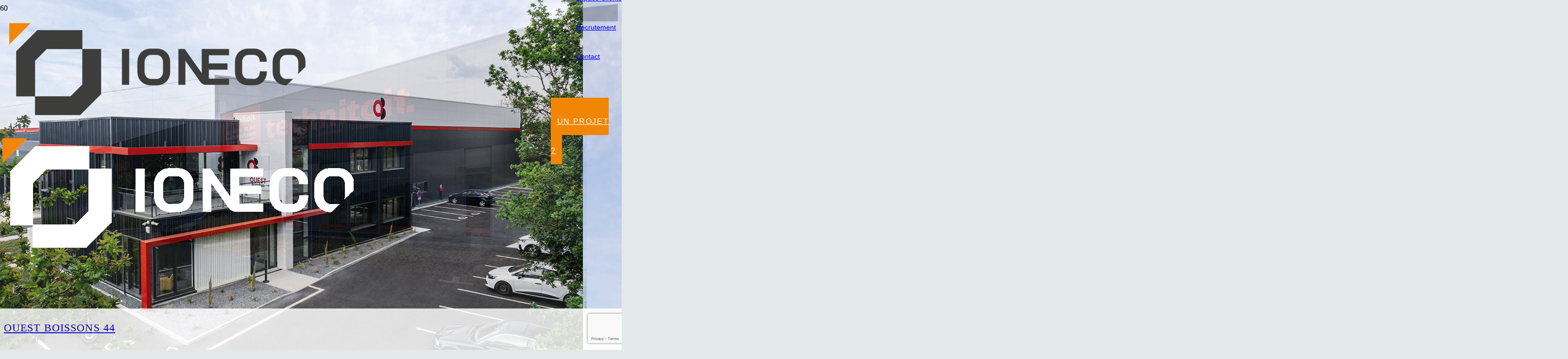

--- FILE ---
content_type: text/html; charset=utf-8
request_url: https://www.google.com/recaptcha/api2/anchor?ar=1&k=6LdHisQUAAAAAGjPUhzEhHuEM4oveEhwurOeoel3&co=aHR0cHM6Ly93d3cuaW9uZWNvLmZyOjQ0Mw..&hl=en&v=TkacYOdEJbdB_JjX802TMer9&size=invisible&anchor-ms=20000&execute-ms=15000&cb=twtjv6fekm29
body_size: 45040
content:
<!DOCTYPE HTML><html dir="ltr" lang="en"><head><meta http-equiv="Content-Type" content="text/html; charset=UTF-8">
<meta http-equiv="X-UA-Compatible" content="IE=edge">
<title>reCAPTCHA</title>
<style type="text/css">
/* cyrillic-ext */
@font-face {
  font-family: 'Roboto';
  font-style: normal;
  font-weight: 400;
  src: url(//fonts.gstatic.com/s/roboto/v18/KFOmCnqEu92Fr1Mu72xKKTU1Kvnz.woff2) format('woff2');
  unicode-range: U+0460-052F, U+1C80-1C8A, U+20B4, U+2DE0-2DFF, U+A640-A69F, U+FE2E-FE2F;
}
/* cyrillic */
@font-face {
  font-family: 'Roboto';
  font-style: normal;
  font-weight: 400;
  src: url(//fonts.gstatic.com/s/roboto/v18/KFOmCnqEu92Fr1Mu5mxKKTU1Kvnz.woff2) format('woff2');
  unicode-range: U+0301, U+0400-045F, U+0490-0491, U+04B0-04B1, U+2116;
}
/* greek-ext */
@font-face {
  font-family: 'Roboto';
  font-style: normal;
  font-weight: 400;
  src: url(//fonts.gstatic.com/s/roboto/v18/KFOmCnqEu92Fr1Mu7mxKKTU1Kvnz.woff2) format('woff2');
  unicode-range: U+1F00-1FFF;
}
/* greek */
@font-face {
  font-family: 'Roboto';
  font-style: normal;
  font-weight: 400;
  src: url(//fonts.gstatic.com/s/roboto/v18/KFOmCnqEu92Fr1Mu4WxKKTU1Kvnz.woff2) format('woff2');
  unicode-range: U+0370-0377, U+037A-037F, U+0384-038A, U+038C, U+038E-03A1, U+03A3-03FF;
}
/* vietnamese */
@font-face {
  font-family: 'Roboto';
  font-style: normal;
  font-weight: 400;
  src: url(//fonts.gstatic.com/s/roboto/v18/KFOmCnqEu92Fr1Mu7WxKKTU1Kvnz.woff2) format('woff2');
  unicode-range: U+0102-0103, U+0110-0111, U+0128-0129, U+0168-0169, U+01A0-01A1, U+01AF-01B0, U+0300-0301, U+0303-0304, U+0308-0309, U+0323, U+0329, U+1EA0-1EF9, U+20AB;
}
/* latin-ext */
@font-face {
  font-family: 'Roboto';
  font-style: normal;
  font-weight: 400;
  src: url(//fonts.gstatic.com/s/roboto/v18/KFOmCnqEu92Fr1Mu7GxKKTU1Kvnz.woff2) format('woff2');
  unicode-range: U+0100-02BA, U+02BD-02C5, U+02C7-02CC, U+02CE-02D7, U+02DD-02FF, U+0304, U+0308, U+0329, U+1D00-1DBF, U+1E00-1E9F, U+1EF2-1EFF, U+2020, U+20A0-20AB, U+20AD-20C0, U+2113, U+2C60-2C7F, U+A720-A7FF;
}
/* latin */
@font-face {
  font-family: 'Roboto';
  font-style: normal;
  font-weight: 400;
  src: url(//fonts.gstatic.com/s/roboto/v18/KFOmCnqEu92Fr1Mu4mxKKTU1Kg.woff2) format('woff2');
  unicode-range: U+0000-00FF, U+0131, U+0152-0153, U+02BB-02BC, U+02C6, U+02DA, U+02DC, U+0304, U+0308, U+0329, U+2000-206F, U+20AC, U+2122, U+2191, U+2193, U+2212, U+2215, U+FEFF, U+FFFD;
}
/* cyrillic-ext */
@font-face {
  font-family: 'Roboto';
  font-style: normal;
  font-weight: 500;
  src: url(//fonts.gstatic.com/s/roboto/v18/KFOlCnqEu92Fr1MmEU9fCRc4AMP6lbBP.woff2) format('woff2');
  unicode-range: U+0460-052F, U+1C80-1C8A, U+20B4, U+2DE0-2DFF, U+A640-A69F, U+FE2E-FE2F;
}
/* cyrillic */
@font-face {
  font-family: 'Roboto';
  font-style: normal;
  font-weight: 500;
  src: url(//fonts.gstatic.com/s/roboto/v18/KFOlCnqEu92Fr1MmEU9fABc4AMP6lbBP.woff2) format('woff2');
  unicode-range: U+0301, U+0400-045F, U+0490-0491, U+04B0-04B1, U+2116;
}
/* greek-ext */
@font-face {
  font-family: 'Roboto';
  font-style: normal;
  font-weight: 500;
  src: url(//fonts.gstatic.com/s/roboto/v18/KFOlCnqEu92Fr1MmEU9fCBc4AMP6lbBP.woff2) format('woff2');
  unicode-range: U+1F00-1FFF;
}
/* greek */
@font-face {
  font-family: 'Roboto';
  font-style: normal;
  font-weight: 500;
  src: url(//fonts.gstatic.com/s/roboto/v18/KFOlCnqEu92Fr1MmEU9fBxc4AMP6lbBP.woff2) format('woff2');
  unicode-range: U+0370-0377, U+037A-037F, U+0384-038A, U+038C, U+038E-03A1, U+03A3-03FF;
}
/* vietnamese */
@font-face {
  font-family: 'Roboto';
  font-style: normal;
  font-weight: 500;
  src: url(//fonts.gstatic.com/s/roboto/v18/KFOlCnqEu92Fr1MmEU9fCxc4AMP6lbBP.woff2) format('woff2');
  unicode-range: U+0102-0103, U+0110-0111, U+0128-0129, U+0168-0169, U+01A0-01A1, U+01AF-01B0, U+0300-0301, U+0303-0304, U+0308-0309, U+0323, U+0329, U+1EA0-1EF9, U+20AB;
}
/* latin-ext */
@font-face {
  font-family: 'Roboto';
  font-style: normal;
  font-weight: 500;
  src: url(//fonts.gstatic.com/s/roboto/v18/KFOlCnqEu92Fr1MmEU9fChc4AMP6lbBP.woff2) format('woff2');
  unicode-range: U+0100-02BA, U+02BD-02C5, U+02C7-02CC, U+02CE-02D7, U+02DD-02FF, U+0304, U+0308, U+0329, U+1D00-1DBF, U+1E00-1E9F, U+1EF2-1EFF, U+2020, U+20A0-20AB, U+20AD-20C0, U+2113, U+2C60-2C7F, U+A720-A7FF;
}
/* latin */
@font-face {
  font-family: 'Roboto';
  font-style: normal;
  font-weight: 500;
  src: url(//fonts.gstatic.com/s/roboto/v18/KFOlCnqEu92Fr1MmEU9fBBc4AMP6lQ.woff2) format('woff2');
  unicode-range: U+0000-00FF, U+0131, U+0152-0153, U+02BB-02BC, U+02C6, U+02DA, U+02DC, U+0304, U+0308, U+0329, U+2000-206F, U+20AC, U+2122, U+2191, U+2193, U+2212, U+2215, U+FEFF, U+FFFD;
}
/* cyrillic-ext */
@font-face {
  font-family: 'Roboto';
  font-style: normal;
  font-weight: 900;
  src: url(//fonts.gstatic.com/s/roboto/v18/KFOlCnqEu92Fr1MmYUtfCRc4AMP6lbBP.woff2) format('woff2');
  unicode-range: U+0460-052F, U+1C80-1C8A, U+20B4, U+2DE0-2DFF, U+A640-A69F, U+FE2E-FE2F;
}
/* cyrillic */
@font-face {
  font-family: 'Roboto';
  font-style: normal;
  font-weight: 900;
  src: url(//fonts.gstatic.com/s/roboto/v18/KFOlCnqEu92Fr1MmYUtfABc4AMP6lbBP.woff2) format('woff2');
  unicode-range: U+0301, U+0400-045F, U+0490-0491, U+04B0-04B1, U+2116;
}
/* greek-ext */
@font-face {
  font-family: 'Roboto';
  font-style: normal;
  font-weight: 900;
  src: url(//fonts.gstatic.com/s/roboto/v18/KFOlCnqEu92Fr1MmYUtfCBc4AMP6lbBP.woff2) format('woff2');
  unicode-range: U+1F00-1FFF;
}
/* greek */
@font-face {
  font-family: 'Roboto';
  font-style: normal;
  font-weight: 900;
  src: url(//fonts.gstatic.com/s/roboto/v18/KFOlCnqEu92Fr1MmYUtfBxc4AMP6lbBP.woff2) format('woff2');
  unicode-range: U+0370-0377, U+037A-037F, U+0384-038A, U+038C, U+038E-03A1, U+03A3-03FF;
}
/* vietnamese */
@font-face {
  font-family: 'Roboto';
  font-style: normal;
  font-weight: 900;
  src: url(//fonts.gstatic.com/s/roboto/v18/KFOlCnqEu92Fr1MmYUtfCxc4AMP6lbBP.woff2) format('woff2');
  unicode-range: U+0102-0103, U+0110-0111, U+0128-0129, U+0168-0169, U+01A0-01A1, U+01AF-01B0, U+0300-0301, U+0303-0304, U+0308-0309, U+0323, U+0329, U+1EA0-1EF9, U+20AB;
}
/* latin-ext */
@font-face {
  font-family: 'Roboto';
  font-style: normal;
  font-weight: 900;
  src: url(//fonts.gstatic.com/s/roboto/v18/KFOlCnqEu92Fr1MmYUtfChc4AMP6lbBP.woff2) format('woff2');
  unicode-range: U+0100-02BA, U+02BD-02C5, U+02C7-02CC, U+02CE-02D7, U+02DD-02FF, U+0304, U+0308, U+0329, U+1D00-1DBF, U+1E00-1E9F, U+1EF2-1EFF, U+2020, U+20A0-20AB, U+20AD-20C0, U+2113, U+2C60-2C7F, U+A720-A7FF;
}
/* latin */
@font-face {
  font-family: 'Roboto';
  font-style: normal;
  font-weight: 900;
  src: url(//fonts.gstatic.com/s/roboto/v18/KFOlCnqEu92Fr1MmYUtfBBc4AMP6lQ.woff2) format('woff2');
  unicode-range: U+0000-00FF, U+0131, U+0152-0153, U+02BB-02BC, U+02C6, U+02DA, U+02DC, U+0304, U+0308, U+0329, U+2000-206F, U+20AC, U+2122, U+2191, U+2193, U+2212, U+2215, U+FEFF, U+FFFD;
}

</style>
<link rel="stylesheet" type="text/css" href="https://www.gstatic.com/recaptcha/releases/TkacYOdEJbdB_JjX802TMer9/styles__ltr.css">
<script nonce="Mwy9W405WYZkTvnhi3G5qg" type="text/javascript">window['__recaptcha_api'] = 'https://www.google.com/recaptcha/api2/';</script>
<script type="text/javascript" src="https://www.gstatic.com/recaptcha/releases/TkacYOdEJbdB_JjX802TMer9/recaptcha__en.js" nonce="Mwy9W405WYZkTvnhi3G5qg">
      
    </script></head>
<body><div id="rc-anchor-alert" class="rc-anchor-alert"></div>
<input type="hidden" id="recaptcha-token" value="[base64]">
<script type="text/javascript" nonce="Mwy9W405WYZkTvnhi3G5qg">
      recaptcha.anchor.Main.init("[\x22ainput\x22,[\x22bgdata\x22,\x22\x22,\[base64]/[base64]/[base64]/[base64]/[base64]/[base64]/[base64]/[base64]/[base64]/[base64]/[base64]\x22,\[base64]\\u003d\x22,\x22w7TDvsOEwpxJAhQ3wrTDgsOBQ3XDncOZSMOPwpU0UMOQaVNZUibDm8K7ZsK0wqfCkMOoYG/CgRfDhWnCpzBIX8OAA8O7wozDj8O9wq9ewqp9ZnhuC8Ouwo0RL8ObSwPCpcKUbkLDricHVG5ONVzChcKOwpQvAAzCicKCW37Djg/[base64]/CnlZoRMKTTUgWYsOVw653wrZmO2DDhRRTw6xfw5PCmsK2w40WA8OCwpvCl8O/CkvCocKvw7E4w5xew7IOIMKkw4ptw4N/ATnDux7ChcKvw6Utw6Q4w53Cj8KRNcKbXyDDgsOCFsOSM3rCmsKCJBDDtmtkfRPDnzvDu1k6a8OFGcKbwonDssK0WcK0wro7w5UQUmEdwqEhw5DChsORYsKLw68CwrY9NMK3wqXCjcOKwrcSHcK3w6Rmwp3CmGjCtsO5w73Cm8K/[base64]/DkEzDnMKJS8Ouw4wmdsOZa8O5w7xkw5kkwovCoMK/RC7DmxLCjxAtwqrCilvCjsO/[base64]/wo/CnhnCtyAkw7JnNQ8uw43DkXtfcFjCiSxjw5PClHPCplM2w59XPMOWw4HDiDHDrcKgw6EgworChnBUwoBtUcORb8KJTMKucF/Dpyl4D3wWEcOoMigtw5/CllDDhMKXw7fCncKifAcHw4RAw453QSItw6vDqm/Ch8KBCXrDqx7CjEPCt8KzPm4NCWgtwqbCt8OOHsOrwrXCq8KEAsKFW8KcQDTCicOhBl7ClcKXMyxuw7AmFyQTwqhzwpAoCcOdwrI4w6nCusOawqwLAxzCjAtyCVTDk3PDn8Kkw4/DsMOnKMOFwprDj2Acw4MJH8K0w79GT0nCjsKDdMKPwp8awq5JcGM/HMOWw6fDrsKdecKxO8Ohw7TCgCwew5rCosKWEMK7EjzCgEANwrDDl8KXwo3Dq8KGw6Y8VcOXw6ojEsKGHGUawo/[base64]/[base64]/[base64]/JcKjISlww48zw73DjMO8MxXDuU/Du8KpE04ew57CpMKlw63CvcOLwpfCk1MQwp/Ciz/Cq8OhJ1RyaxwnwqDCvcOBw47CqMK8w4EZYChFe30RwqXCrUPDgETChsOVw7HDoMKHZFrDtmnCkMOiw5TDq8KlwrscPxTCpDQPNBDCv8ORGE3CoHrCqsO3wojCllITeRJow4jDklfCsz5yGWhTw6HDtjpBWRJ0PsK7QMO1XhvDrMKMbsO1w48MQlJOwp/[base64]/CX9gwqDDoHkNOsK/wrXCkxczdmfCkEopwoBRC8K1Wh7DtMOeNsKVVRZRaVc4P8ObMi3Cj8OQw48jN1A0wp3CqGB0wrbDpsO1QjUIQSNew5FCwp7CiMOPw6vCiQvDk8OsWMOmwo/[base64]/Co8OZwobClMKBO8OKwrLDrsKWw5M1wqd7Nzh5RGUtBcKXASTCuMKDUsKtwpRjDyNmw5JtCcO7H8ONZsOrw4MbwoZsRsOAwppNB8Kqw5EOw7pyasKJWsOFA8OgCFdxwrfCskzDqMKDw6nDoMKoTsK3bmIJUmlqQ0ZzwqUAEl3DgMOqwpkrAxkJw7YzfU7DtMONwp/CoEXCjsK9XsOYAsOGwoIiRMKXZwEPNWAnDGzDhFHDtMOzZcK/[base64]/w6kdwp4hw5vCs2QOwqzDjV5zwpfCjhNUw7XDgEBZaHdYfMK3w7MxHMKNO8OLWcOBD8Ocem41wqB6CB/[base64]/w43DpkzCq8OPwprCrMOeUcOiw4gOw7c/dXQ6F8Kgw6tDw4LDq8OWw63CgDLDn8KkFiIuEcK5AjIYUiATCj3CtDFOw7DCk01TGcOVCsKIw5jCqUvDoXQ4wodoRMOXP3FAwqh9QEHCkMKowpNLwph3JmrDlypVQsONw5w/X8KdGxHCkMKMwobCsnrDgsOBwptKw5hvX8O/WsKSw4rDrMK9TzTCucO8w5LCosOnMADCi1rDqitcwqY4wq/ChMOcdkvDjxbClsOlNi3CmMO4wqJiBMOww7sKw4chOBo6VcKMMFLCvMO/w7tpw63CqMKvw6g0Kj7DsXvCmQd2w7sZwq4zNRg+w7pQYwPDkC0Kw7jDoMKWXAVrwo5nwpcnwprDtjzCiQvCjsOKw53CiMKkbyFDbMKXwpnDgC/[base64]/CpMO4NDlHBmbDi8OydxIQw6/DkS3CncOMw7ZSGHQbwoMYAMKJQsOXw40GwoA6A8O5w47Cv8OKO8Kvwr5mEQjDnl14MsK4Vx/CgH4FwoLCpnsIw51zDMKSQmTCqzjCrsOnPmzCpnI6w4ZIdcK6CMK/[base64]/DocO/H0DDqm3DnhR8NMKLw6nDtMKowprCvGcUwq7CqMKGV8OdwqwVElPCgsO6QgUfwqLDkhzCogxfwqM4HHBvF0XCnHzDmMO/ICnCjcKfwpM0PMOfwqzDvcKjw4TCvsO7w67DlUHCml7CpMOlc0LCi8OeXAXDnsOUwqHCs3jDosKPGSjCq8KUesKBwpnCjg/DuDtZw7IIDG7CgMOeJcKubsOTUMOxVsK9wp4uWgbCjArDnMKPQcKVw6nDjQPCkmh+w4TCk8OLwrvCosKiPw/CvMORw7k0IhfCmsKUOlE3U0/DsMOMSk4sNcOLBMKsMMKLw7LCscKWccOzTcKNwpIKcg3CsMK/w4jDlsO+w5FXw4LCtDdWesOqASXDm8OKbw0IwqIJwoMLXsO/w6F7w6VwwoHDnUTDhsKUAsKkwoEKw6Nrw7XCunklwr3DgADCq8O/w6QuXiprw73DjjxRw75vesOtwqDCvlN5woTDnsOZL8O1HiDCnnfCr1NDw5tXwpYrVsOTGjkqwqrCm8OIwrfDlcOSwrzCgcOPJcKkTMKQwpjClsOCwprDucKPdcOdwrUKw5xxdsOSw5zClcOew7/CqcKfw5bCuyZtwrLCiyR9TDfDtynCvlpWw7jCocOIUsOhwqTDicKQw40YX1DDkhLCv8K1w7HDuhg/[base64]/DpMOef2wYwqMiwpgGwqRbR18NwoFvw4DDlkEAGcOTTMOOwoRZUU85J2bCnQBjwrzDqXzDnMKtOV/DoMO6EcO7w47DqcO+GcKWPcO1GXPCtMK2LSBmw7E6QMKmbMOtwpnDkB1IPmzCj0wHw4tyw44lZAloAcKkeMOZw5ksw5lzw6QBScOUwq1nw7N8SMKOC8Kcw4oEw5PCu8O1ZwtLHQDCncOVw7jDl8Omw5TDg8Kiwrh+Li7Dp8OkIsOgw6/CqB9AcMKlw5VgfH7CqsOawp7DgGDDncKEMg3DsUjCqnZDRMOMGizDssOUw60rwpTDiVgmHTMlPcOIw4AjW8KDwqwHSgPDp8K1VFjClsO3w5h1w73Dp8KHw4wJaTYgw4bClhVlwpZjZxZkw5nDmsKewpzDsMK9woVuwrnCtAxCwozCr8KaScOjw7x/QcO9LCfClEXCu8KNw4DCo0FCY8OXw7Q1EWwaRHjCkMOibmvDvcKDw5dSw4wvLirDrFwqwpfDj8K4w5DCgcKmw6Efeng3L00WYhjCvcOuVkJ4wo/CpwPChWclwowewrkMwoTDucO8wo4qw6/ClcKfwq/[base64]/wonCtsO+w7fChR3DsC/DtsOUw7NWw4TCpwJWwpXCnirDm8Kfw7HDlmkpwpwQw513w5DDkkPDlzLDkULDmsKwKwzDicKXwoPDsgYIwpM1EcK3wrl5GsKnXcO9w63CosOsA2vDgsKcw4Jkw5xLw7bCqiZhU3jDn8Ocw5jChDlBSsKIwq/CicKBah/Ds8Oow5p8DMKvw7wBb8Kfw68YAMK7bBvCmsKSKsOEZUrDkT9bwqQNZVvCmcK8wqPDpcOawrLDqcOHTkxgwoLDtMK7wrdxVVzDssOxe2vDocOiS0LDv8O+w55aWMOPMsKBwqkBGkHDrsKUwrDCpA/Dj8OBw43CnirDp8OPwpYXVR1FA080wofDtsOuQxTDmAwResOgw61Cw5M4w6NnK0LCtcOxB37CnMKBbsOtw4XDlRltw6fDplNjwrpJwrfDvA3ChMOiwqpBGcKkwqrDn8O2w7TCvsKewr5/NkbDjQR3KMOAwqrCuMO7w4/[base64]/wpI/CzYJJMKGfzNQMMOwwr/DlMK/[base64]/Ds8O8PR05wp3Cv0DCjcO6wprDoMOdQwDDpsKHwp7CmCjCikRTwrnDqcK5wqdhw4s6w63DvcK6wqTDjQTDgsKxwrfCjGtFwpVPw4cHw7/DscK5bMKXw54AAcKNDMKseBnDn8KKw7EKwqTCuBfCpW0eWxPCkwMUwpzDkQhlaS/CvDXClMOXYMKzwrcLfj7DucKsKEInw6jCh8Oew5vCucKmUMO9wodOHFTCrMOfSF0nw57Cj0DCkcKfw5fDomfDgTHCk8KzFF5tNMKMwrIOE0HDoMKkwrJ/[base64]/[base64]/CqcOPwr3CoMK9w4TDvsOtwpDDrWzCrMKQw5B0w4Q0w5XDs2TCtxHCsHsVRcOCwpdMw4TCjUvDuijDhGAJM23CjWbDl0pUw4omSx3ChsOpw4zDo8OcwopjGsOmGsOrPsOGa8K9woogwoQzFMOew5sEwoDCrWMSJ8KcQ8OmGcKyUhzCqsKCGh/CrMO1wrbCg1/CqF0gW8OiwrbCijojRANuwoTCtsOSwoQFwpEcwrHCmB8bw5bDkcOcwqgCSizDqsOzJRZQSCLDpsKcw4ULw4B0FMOXTmbCmxAOTMK+w5/DjkdhNUA5w63CmDkjwo8KwqTDj2/DvHlLO8KmdlzCm8K3wp0xbmXDmhXCtzxkwrnDocKYWcKWw4U9w4rCvcKzXV4/AcOrw4rCm8K6K8O3NyXDsWUjbsKmw6/CmiBdw5IvwqNRYxfCkMOoRhLCvwN4csKOw7IieBfDqXXDusOgwoTDtS7Cq8Oow6p5wqXDiiJzHn41Z0lyw7Mcw6jDgDjCtxnDkWBaw7UmCjENfzbDisOoOsOQw4YGSywPYR/DgcKFHhxJZBIcRMKPC8KTD3wnQCrClMKYDsKNMBxLegkLew5Ew67Dpgt4HcKTwovCgijCjCoCw48bwoMFAEUgw4TCmHrCtXXDhMKvw71uw5MaUsKBw6sNwp3CgcKuHHnDoMO/asKFZsKnwqrDh8Ohw5bDhRvDjTIHJUTClCtAOnfCocOTw5o0wrfDmsK/wpTDiSk5wrQIF1/Do28swprDpCbDlEF+w6bDjVvDmh/[base64]/Dp8Oww7DDssKhcGJqfyjCiTLCt8KDPRrClQ7DhS3Cr8KSwqpdwp0uwr3CnMKywp7CucKiYUfDgMKOw496NAI2wpwWEcOTDMKhN8KtwrdWwr/DucOCwqJSUsKswqzDtjh9w4/DjMOcXMKCwqotRcOOaMKJI8OvYsOWw4zDnA/Dq8K4EsKHBCjCuDjDiwkkwodnw7PDnFnCjkvCm8KBeMOIaS7DhcO3EcKUS8OLFAPCgcOCwoHDskUJNcO/C8Kqw4/DnyLCi8KmwrjCpsKibMO5w6LCg8Oqw4nDkhgbEMKzecODAQhOe8OjQXjDgD3DhcKPQMK8bMKIwprDlMKMGSzCpcKfwrHCpD5GwqzDqU8ra8ORQiJYwq7DvhTCosKdw7rCocK5w54mMsOOw6PCosK1NsK/[base64]/CpXTCiTtBw71nKSYFUMKLCMOAw6DCucO5U13DksOnJsO4w4cQW8KYw5ISw5XDqwYdacKvVQ9gbcKvwqhlw5LDnSHCiUxwMSHDvsOgwrgiwqvCrGLCp8KSwqR6w6JeDCzCjBIzwoHCkMKkTcKqw5h2wpVJYsKoJGluw5DDgBnDocOawpkOdmN2XW/[base64]/CksKfLigPFR1/TmPDlwXDosOpV3vDkMOXO8KKTcOBw6kFw7QYwqrCi0cyGMOsw7IieMKCwoPChMOKPMKyRw7CncO/Gi7CkMK/[base64]/Mw1Ya8OQKsKowpfDh8OtXgPCnVjDpi/CmDhywo13w7EcHsO3wq7DsU4WP1BGw5ssMgtRwozDgmNYw7EBw7kswrtSIcOLekodwr7DhWHDksO/wprCqsO3wo1iZQjCkEl7w4XDocO3wo0NwrQBwpTDnkjDiUfCqcOiQMKJwpo4TCFeUsOJZMKQbg8tXFxdX8OuBcOgdcOtw7wFOD9Mw5rCjMO5U8KLOsOEwr7DrcKOwoDCkRTDiFQkXMOCcsKZbsOxJMORJMK/w787w6FnwonDoMK3QhhKJcKHw63Cg3HDg3lSN8K9Pg8CFGfCnWE+J0TCiRDCvcKRworCkgd7w5bCrkccH1lCa8KowrIww6Ryw5hxf0HClV4XwrNBWk3CvUjDrR7Dt8ORw5nCvSpyK8O4wo/[base64]/W8O5wrLDkn4uw6BCXsOJw5bCn8KOwo/[base64]/w5bCtTsSw59hRsORwqIUw7o9w7DDpiNiw6RAwq3DvG9pI8K/K8OxLGLDrUBzTMO9wp9cwpDCiB1Bwp8QwpJtQsKRw6FAwpTDscKjwp49BWjCo1nCpcObaFXCrsOfQk7Ct8KvwocYcjU4YDVPw4tIbcKrHn8CIXQECcOiJcKsw6EibiXCnWUbw41/[base64]/wpN9w4RjYMOdCz3DiG5sBMKRw4QCbFdPwrRJa8O1woprw47CrcOYwo5uNsOhwoIoFMKFwqnDjsKDw6vCqTFtwpHCpi0lCsKJNsK3QMKkw5NxwoMhw4lnUVnCvMKKO3LCksKzGFJAw7XDoBksQwDCpcO5w6UFwrEJETNwc8OowofDl3rDosOFaMKWB8KDBcOmQG/CmcOpw7nDmTY5w6DDj8OdwoHDqxBywrPCrcKLwqZUwohPw6PDswM0f1zCm8OlfcOXw5Rxw7TDrC3Csnsww7kpw4DChi7DgSpQU8OQHHDClMKxMg/DpygyL8OBwrXDrcKlQcKKImVsw4JsIsKow6rCrcKzw6TCrcKUXiYRwp/CrgkhIcK9w4/CpAcdUg3Dh8KVwqY2w5bDmFZEF8KtwprCjTXDsx1ow5/DjcOEw5nCvsOlwrlMVsORQ3QlfsOEU0thJD95w6PCrwdswrJVwqdCw5bDoyhtwprDpBYMwod9wqN1Q2bDr8KWwqk/wr9XYgZYw7E6w63CpMKQZAJQVjHCk3zCicOSwqPDozxRw7c4w7/CsRLDsMKNwo/CkkBuwopbw4UYL8KqwqvDj0fDg21rO2ZKwqTDvTzDviHDhAVzwoLDig3Dt2cgw5Iuw6fDvDzDpMKoaMKuwprDk8Orw6cdFT5uw7xpLMOswoXCoWnDp8K8w64UwqPCocK6w5DCvApKwpPDkT1GPMKIaQZyw6PDhsOjw7HDtyRdZ8OACMOWw4F/V8ODMCtfwqY7I8Ojw5tfw7oxw6nCqQQVw4XDh8O2w7rCkMKxIB4PVMO3PxrCrUjDsF4dwp/CtcK3w7XDvDrDgsOjBRDDhMKawoXCmcO+cS3CqH7Cmxc1wobDksKye8KmAMKew6tEw4nDoMOhw7lVwqLCk8K4wqfChxrDkhJxYsO+w54jYiHDk8KZw6PCgsK3w7HCh2TDssOGw5DCn1TDh8Otw57DpMKOw61DShxvMcKYw6A/[base64]/CixxXcktBYcK3e8OwwrPCoXEdwp3CqSJow5zChcOvwqsfw7fCrW7CtS3CsMKLYsOXMMKKw481wp9IwqXCk8OyZl51fzbCisKbw75Tw77CtiQVw4V9PMK6wpHDhMKuNMK6wq3CicKLwpEQw4pWA0wlwqEfJQPCow/DmsOxPA/Cjm7DjwRFKcOdwpLDp3w/wpXCisKzIQgsw7HCtcOlJMKDFzPCiCHCmjRRwoJtfW7CmsOVw6tOd1TCukHDtcOUCR/DpcO6BUVoA8K3bUN2wrPCh8OcY31Vw6hbX3kcw40vWBfDtsKxw6IHO8OjwoXDk8O4VSDCtsOOw5XDqC3DgsOxw7Irw7Evfi3CgsOofMOeez7DssOMO1nDicKgwp4qCUQQw5t7DkV7K8OBwrlmwqzCi8Osw4NzezvCiU4Awq5ywokTw7E/wr0Pw5HCkcKrw64MSMORHijDiMKfwphCwr/[base64]/[base64]/DqsKDGB5mwqYRwqJfwpnDicOmd2EZa8K1w6rCvRbDhTzCscKjwq3CmA53czAxw6BSw5XCmm7DnR3CnCARw7HCvVbDsgvCt1bDvsOLw7UJw5lGA0jDisKGwqY5w5J8I8KXw4bCusOOwq7CvXVDwpXCkcO9JsO6wo/[base64]/DtcKLYMOlwqbDn3DDnErCq8KfwozDmkg1IixFwoLDkADDnsKKDXzCrSdWw53DggbCvXArw4tIwrvDucO9wpoywp/CoAnDmcOKwqM6JyQ/wqoeBcKRw6rCpzvDg0nDixHCjMO9w6VVwovDhcKBwp3CmBNIbsOtwq3DgsO2wpI3CGTCtsOrwrM1dcK+w4HCpMOtw6LDocKKwq7DnjrDqcKgwqBCw6RDw7IaF8OXccKEwodTKsKVw6bCksO3w487UAcpWCPDrA/ClBHDlkXCvkkLCcKoPsOPMcKwOCkRw7ciJyHCrQ7CmsO1GMKfw7PCiEhiwr9oOsOfRMK9w4N+esK7TcKNBwpnw5p0bwZ9D8KLw5/DsEnCnnUGwqnDm8OcTMOaw5zDpy7Cu8Krc8O2CGExOcKgaj4Owog0wr4ew6h8w5w1w5tBZ8O6wr4dw5vDnsOPwrcfwq3DpF8BcsKgUsO3DcK6w7/DnwcETsKaKcKiWC7CkljDvGDDqVF2XXLCsRUbw6PDiFfCsmtCR8Kvw7nCrMO2wrnCs0F+AsOXTwZfw4IZw5LDmSrDqcK1w59uwoLDrMOJJsKiJMKqY8One8O2wpdXJMOpBzQmZsKfw4HCmMORwoPCv8K2w63CjMOxM2dcf3/Cm8OCSmZRa0E8YS4Bw43CksOVQjrCj8O4bnDCgnViwqsyw43CtcK1w5lQLcOxwp0sAQHCtcO7wpRGPyPCnFhdw7HCu8OLw4XCgSTDv0vDicK3wpc6w5o2QB8zw7XCnBbCr8Krwr1Dw6TCt8OQZMOUwrFAwoB/wrvDrF/Dm8KWaz7DtcKNwpHDn8Ojd8KQw4tQwqU4MkIRIzVCQGvDj3MgwpQKw47Ck8KWw6/DjsK4HcOAwrFRN8KOeMOhw7LCrkE9AjfCjVfDn0TDncKfw5bCnsOkwpYiw4sMYBzDvQ/ConDCkRPDtsKfw5xzD8KFwophYsKXC8OuCsKBw6PCo8Ojw4ddwpETw7vDjjYyw4wJwrXDpRZTWcOHZcOZw5/Ds8OKWx0mwpnDgSVMXzFBOxfDncKeesKAbAweW8OjXMKuwqLDqcOCw43DkMKfemrDgcOoccO0w6rDvMOmZFvDl2ouw5rDpsK6RG7CscOlwoLDhF/[base64]/[base64]/DgsOSw4rDqBHDtcKzEB7CqWDChl3CnjYvKcOywr7Cr2vDonERTFHCrQYPwpTCvMO9HgUJw6dGw4xrwpbDisKKw7wlwp9xwo/DgMKtfsOQAMKxYsKQwqLCjMO0wqIkfcKtbkptwprCssKmVwB1InR6fntiw7TCqmovGScXQGTDlDPDkQzChUEQwrDCv2sOw47DkwTCocOcw7Y2cggnPsKCfl/[base64]/CrMOAwpvCnMOoflhMw7rDlSdpLCvCg0vDjDAcw47DlzrCkTACWlPCt0VOwrDDmMOGw53DiiAGw4zDqsOQw7TCqDwNGcKDwqFXwrlgKcOnDxrCqMKxFcOmEBjCsMKQwpkUwq0lJ8Khwo/CjwZow6nDlsOWfijDt0cYw5FVwrbDjcOhw5xrwpzCkFUiw70Ww79IYlLCgMOJG8OMGcKtF8KZZMOrK10jNwZEEV3CnMOOw6jDqVVSwrZNwrHDmMO6KcOgwqzCrS89wpp/SF3DiCPDgh5kw5kMFhPDoQQVwrV1w5lTIsKDZF1Zw6wsf8OOERkXw65pwrbCmBM1wqNJwqd3wp/DoS15JitHNMKBS8KIOMKRfHQMXMOXw7LCt8Ohw6s9FMKgNsK2w5/[base64]/DowrDq8OIYMOIwrTCl8Okw7FAw55vw7PDn8OCwo5Jwrxsw7LCpMOEOMOfVsKxHFVKAcOfw7PCj8KPHMKAw5/Co0zDi8KoERjDlsKrVGJ6wrUgTMO/AMKMfsKPMMOIwr3CqH4ewps4wrpOwqMhw43CrcK0wrnDqhvDrkvDiGl6QMKZMcODwq9cwoHDpSDCosK6S8OJwp1fSisbwpc+wpwlMcKow6MwZyMww5jDhUhISsOECX/[base64]/CnsK8Yg3CilPDix8FwqbCgR11KsK4bggIOmR3wovCp8KbJEdKHjfCjMKwwpJ9w6LCmMO/UcO6XMOuw6jCiB1hG3fDtCo2wpEow6TDvMODdBJlwpzCs0pXw6bCi8O8P8KydMKZeD5zwrTDoxnCiR3Cnk51CMKowr8LXBEsw4RKOinCpgUtTsKNw6jCm1tnw4HCvB7CncObwpDDqDfDocKDI8KNw5HCvSrCkcOPw43Cox/CpCVww40nwr8eY2bDosO6w4vDgsOBaMKCNg/[base64]/[base64]/DoGRlw6bCu8KCw4FWw7jDvMKgwpceJsKlI8K/O8KCWcOWVwbDrgppw75mwpTClyhRwpzDrsK/w7vDsUgEWsOhwoQoXG10wopDwrsLeMK5UMOVw5HCtCxqWcKgV0jCsDYtwr14R3/[base64]/CtMKNexgeGsORTcKzw5Vlw7/Cv1rCocOKw5TCtsO8w70AIGppV8OrQSbCn8OLdCJjw5VEwq3DjcO7wqHCpsOhwrPCkhtbw6XCkcKTwpNWwr/DrQpcwovDpsK3w6BTwpNUIcKwGsOEw4HDtUE+YQhmwozDusKYwp/ClHHCplnDkQbCnVfCpUvDrHkIw6kNdTLCr8OYwp/CksKewrY/LyPCssOHw5rDhVQKB8KSw6jClwV0woReFlQywqAkeGjDniECw7UJcAhzwpzDhkE9wqpNCMKwdTnDrHzCmMOgw6DDu8KdecKRw4U6w7vCm8K3wrVyM8O8w6PCn8K1SsOtc0LDr8KVMR3CgRVSdcKmw4TCk8OSQsOScsK+wqPCq3nDjSzDrTLDtgjCusOjEidTw7gzwr/Cv8KZIVHCuUzCuQZzw4LCmsKub8OEwoUJw61Nw5LCmsOJdMOxCF7DjMKnw57DhRjCtG/DtMOxw6JuHMOgSFIaFMKZOMKYSsKTFEw6AMKFw4MPCmHDl8ObYcK8wowDwqkJQU1Rw7lAwrzDn8K2W8KLwr42wqzDu8K7wqnDgmMrWcK3wpnDvXrDr8O8w7Mhwq1iwpLCrMO1w7PCqjZ9wrJXwppMw4LCpRzDhlx1Y2J9OcONwqIUY8OIwq/DoWfDksOsw4plWsOgf1fCscKEOhwLEyMCwq4nwpBbRh/CvsOCaRDDlsK6PQUuwr1GI8O2w4jCsCDCiQTCnwvDvcK4wobDvsOWbMKVE3vDj1sRwpgWacKgw6huw49QA8OaOUHDuMOKeMOaw5jDpMKtAHIYUsOiw7fCm2Viw5bCtEzCgMO/AsO7PDXDqCPDvTzCpMOqA0bDiCNowqx1JWxsCcOiw7xcCcKsw5/ChE3ChC7Dg8Ovw4TCpSxjw4rCvBlha8KCwrnDrCLDniVPw6rDiEcMwqHCm8KaaMOMa8KJw7fCjUYmeA3Dpjx5woJyRy/CtDwywp3CpcKMeX8YwqBewrpTw7gxw5Ysc8OIUsO6w7VfwrgMXTfDqHM5BsK9wo7CqSx8wrsuw6XDtMOSAsOhN8OOAl4qwoMiwqjCqcO1esK/AkdtAMOgHDXDvW/[base64]/[base64]/[base64]/CpH8JZSZ5S8Obw67Dj8OPXsOOQsOSFsKhY3InJHU/w6zCssOxGRlLwo/CoXnClsK9w5vDmETDo2c1w5QawrwhEsOywpDDp3o6wq/[base64]/CksK6CcOAOyXDkCs8wo3Cpg/DiycyTcKqwrXDrwfCnMO2K8KmTW9cfcOGw70lIgbCgWDCjWt1fsOiE8OlwpvDgijDscOnaCTDtzTCoEU7ZcKvwoTCkBrCrQrCkkjDv03DiXzClzRuJxnDkcKjR8OVw5/CmcO8Zw8ewrTDtsOjwqRhUB5ObsKuw4R6dcKhw7Viwq7CicKpAyYWwrXCoC8lw6bDmgFAwrcJwpd3MnHCp8Otw6vCqcKtfXXCoFHCv8OMZsOrwpxbc1fDo2nDuVYLOcOaw7lUR8OWLBTCmAHDqAFkwqlUIxzCl8K0wpwYw7jDkl/DmzosHRAhacKyY3cfw6xLJcKEw45jwp5PTD4Fw7kkwp3Dr8OXKMOFw4LCgg7DlW0uamLDrMO+cTgaw6XCvwrDkcKqw542FgLDlsKtb2vCm8K/RXIpbsOqd8K4wrQVXWjDq8Kmw7vDsCjCtsO+f8KGdsKqdcO+YHd5CcKVwrPDnGg1wqU4LlPDlTrCoDXCqsOSNgoAw6HDicODwrzCgsONwqB8wpBtw5tFw5hNwqcUwqnDoMKXw6NKw5xhcUnDhcKwwrVDwogaw6BoBcKzN8KZwrzDicO/[base64]/QsOoV8O5ewUwwr4qY8ObGsONM1lXNmHCvhvCk03DgCHDscO+NsOmwr3Do1BnwqsBH8KOSzbDvMO9woF+OGV/w5hAwphBb8O2w5YFLWnDkSU5woxpwpw6Vnokw5vDjcOAdyHCsyvCisK8fcKzM8KzIQRPY8K4w7TCk8KCwrlNecKnw5lPIDc8OA/Do8KLwrRHwqo7dsKaw7sHTWF4PkPDhQ1zwqjCtMODw53Co0lhw7AyQDjClMKbJWUuwoXCgcKASwRBG0rDjsOswoIAw7rDssKxKnoYwpZeVMOiVsK4HTLDlCs3w5gGw7LDq8KcJMOGSzMRw63Cok0yw7/DgsOAwrnCsEULSCXCtcKEwplNH3BEH8KOBwB2wphAwoI7f1DDpMOlJsKnwoFow7d4wr89w7FgwqQpw7XCnw/ClmgGTsKTIDMNOsO8O8OYJzfCowgQIElTFj4VLMOtwogxwoFZwpfDpsOAfMKHGMOuw5XCpMO7WWLDtcKsw4nDohEiwohIw6DCtsK/N8OwI8OZPxFSwqp0U8OgEHRFwr3DtgTDv1tpwrJFHz3DlsKBGmt7MT3DtsOgwqIIEMKgw4DCgMOuw6LDgysFW2jCr8KjwqfDlFEiwo/CvMOmwpstwofCqMK+wqHCncKaYBgLwpHCu3fDqUkUwoXChMOHwog1CcK0w4lNE8K9wqwCA8KCwr/CtMKcW8O5G8Klw7TCjEXDh8K/w7Que8O7MsKuWsOgwq7CusOPOcOBbC7DjjY9w6JxwqDDv8OdEcK6A8OFFsO8CVckfBbDszbDmMKCGxpCw7Yjw7fCkEM5EzHCqAdYYsOcI8OZw4fDqsORwr/CgSbCq2rDtX9+w4nCqALCssOYwoLDmiPDn8Krwp1gw5Vaw48nw4YRGSTCihnDl2UXwoDCnTx2GcObwqcQwrBiTMKnw67CiMOUCsK9wqzDnj3DjiDCpATDs8KRDAMZwolwd3wvwprCo0dCEw3ClsOYIsONERLDj8OabMKuDsKacQbDnmDCk8KgfGsXSMOoQcKnw6/DvzDDtUUdwpTDusKEe8Kgw77DnGnDscOqwrjDpsKaJcKtwqDDgToWw6IoIMOww4/CmH0xZWvDmFhLw4/DmsKORMOHw6rChsK4MsKyw7hJfsOvbcK0HsK1CF8HwrFpwq1OwpdVw4jDnHIRwoZfaz3Cj046w53DqcOOLl86Q0AqaTTDj8Kjw67DsAorw7IQAkx7Kn58wqp9VFwwBnMFTn/DmjZPw53CszHCu8KXw4jCuFpHGUU0wqTDh2TCuMOXw5JHw7BpwqbDlsKGwr99Th7Ct8KiwpcpwrQ4wqfClcK6wpjDmUlrdDBUwql+SHYnanDDlsK8wrgrUzZmIGw5woXDj33DpW/[base64]/CusKAwpdTWVkrMX/CpcORwozDsC3Ci8O9QMKcGCcsSMKbwpFwNMO6w5cgaMOzw4pBS8O3DMOYw7BRLcKzD8OGwr3Cp0gvw54gYTrDsUHCn8OewoHDhFlcXDXDv8O9wrMkw67CkMOvw5rDjlXClUgWNEl/[base64]/CjsOSb0JRwo0zw70xOh/DoUdlFMOzwoNPwpTDkARtwrF7eMOqTsKzw6XChMKcwr3DpG4jwqwOwoTCgMOtwq/DuGDDn8OGSMKqwrjCkiJnDXYRFyLCmMKzwplDw7p4wrITPsKlB8KpwpbDnwrCjTUuw7NOS3rDpsKOwokYT10zBcK2wpBSU8OJS0U4w7hBwqYgX37CncOTw5zCpMOBaQJCw6XDrsKBwo/DkVbDkmjCvlTCscOSw5V/w6Iiw4zDoBfChRJZwrEwY3TDlsKwJi/[base64]/Cpw1lUcOswolpISMRw6TDlQ7DvMOCw5jDv8OmUcO2wqbDr8KOwq/[base64]/FyAwwrcKJMKjwoNEB8OxwrrDq8OgwprDpsKww5dnw5bDoMK6w4ZVwqx2wqLCpiIqTcKETU5SwqbDjMOUwp4Bw54fw5jDuicobcKIFsOQGRwnSVMpIzcVTAzCsTXDlibCh8KUwpQBwprDusO/[base64]/DlsOBwr4Dw5YRw5ofwojCusKJa8O2M8OHwo59w7rClFLCjMKCCURWE8OEGcKEDVdcbT7CicO6T8O/[base64]/YcKIw4DCu8KVRsONwq7DvsKwwqTDi1k+FcOtwqLDhsOvw6oMEAoHQcO2wpjDrUdUw7JmwqPDlGVyw77DuH7CmsO4w4rDt8Ogw4HDisKbXcKQEMKTWsOqw4B/wq8+w4Ruw7vDjMODw7UuIMKAcmjCuXjDiBvDssOBworCp3nCnsK0dTtpaSnCpBTDtcOzGMKdd3zCv8K1FnMtfsOmdVbCs8K4PsOEw61SYWEtwqHDrMKvwrvCpgQpwo/Ds8KVNcOgE8OkQhvDu2xsVxnDgG/[base64]/w7vDsMOuwqZaw7NzUsOwwpMOw6HCtzlAPcOmw6/CiihZwrnCnsOQRghCw4Ugwr7CucKMwoYQL8OzwokdwqPCscOxC8KDRsO2w5EJCx/CgMOvw7dACw/ChUnCjSBUw6rCsVM+wqHCpcO1ccKtUTo5wqrDncK0PWfDmMK9BkPDkhbDnSLDlX4NUMO2RsK6ZsKFwpRWw6ctw6HDpMKRwo/Doi3Cs8Kyw6Ukw4fDnATDvG9OKB0PFDzDgsKiwoIDN8OswoZWwrckwoMHLsK6w6/[base64]/D2TDsmzCocKqbSbCtCHDjWMEEMOAwrTChsOZw6tGw5kKw7JeZsOqFMK6Z8K7woMEVsKdwoQ7bwXCvcKXe8KNwo3Cs8KGPMKWIn/DsUVWwoAzcjfCvXEkYMOewrDCv1rDkilPGcO5QG7CtyvCn8K0eMO9wqjDuFQqHsK3J8KpwrsXwqjDumzDrBg3w7XDs8KbUMO/P8OSw7Jmw5xkUMObNzMrw5clLEDDmcKow50KHMKjwrbCjR1xLMOVw67DpcOBw7vCmWEMa8OMEcKsw7VhYlYGwoAtwpzDrcO1wqpDen7Ci1jDqMObw71pwrwBwpfClhwLDcK3PUh0w6fCkQnDq8OLw5URwojCusOgeXJuZMOGw5/DjsK3OsOrw55Yw5klw7tSNsOOw43Cv8OXw4bCssOWwrtqLsO8NXrCsjZ2wpkaw45EQcKuATtnMgjCrsOTawhWEE1VwoI6wr7ChxfCnDVgwo56EcOLQMOmwr8eVcKMKn1Cw5rCvcKsccOLw7/DqnxBDsKJw7HDmsORUC7CpsOVXsOZw73DjcK3IsO5U8OdwoPDiikBw5YHwpLDoXlkacKRTy5Xw7PCqw/CqcOiU8OubsOXw7rCjMOTb8KJwqvDhcOqwo8SJkwXwpjCscK0w7dCUMKM\x22],null,[\x22conf\x22,null,\x226LdHisQUAAAAAGjPUhzEhHuEM4oveEhwurOeoel3\x22,0,null,null,null,0,[21,125,63,73,95,87,41,43,42,83,102,105,109,121],[7668936,222],0,null,null,null,null,0,null,0,null,700,1,null,0,\[base64]/tzcYADoGZWF6dTZkEg4Iiv2INxgAOgVNZklJNBoZCAMSFR0U8JfjNw7/vqUGGcSdCRmc4owCGQ\\u003d\\u003d\x22,0,0,null,null,1,null,0,1],\x22https://www.ioneco.fr:443\x22,null,[3,1,1],null,null,null,1,3600,[\x22https://www.google.com/intl/en/policies/privacy/\x22,\x22https://www.google.com/intl/en/policies/terms/\x22],\x223HDY1mRPsQK71kfz1+Y/6o5fSlugU16KcYVj819Pr7w\\u003d\x22,1,0,null,1,1763750332029,0,0,[108,83,77],null,[6,220,215],\x22RC-Lzw9pVUyx21TlQ\x22,null,null,null,null,null,\x220dAFcWeA7CjyMsEB9fxgB89J1Ztpng-iCmWYZresF5lhVXtVgQ70BYb9be_q20b3weqG--KgEvGzcUWPwhY99Z8cf84CNFtJ2Vmw\x22,1763833131916]");
    </script></body></html>